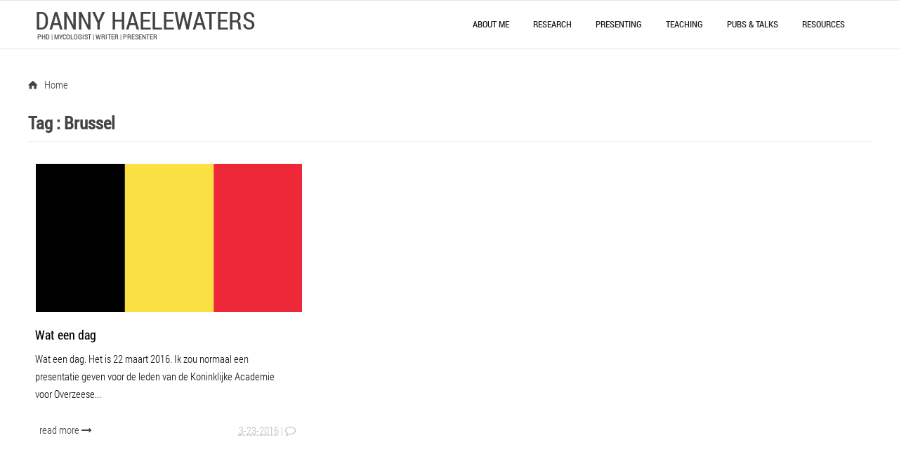

--- FILE ---
content_type: text/html; charset=UTF-8
request_url: https://www.dannyhaelewaters.com/tag/brussel/
body_size: 12369
content:
<!DOCTYPE html>
<!--[if IE 7]>
<html class="ie ie7" lang="en-US">
<![endif]-->
<!--[if IE 8]>
<html class="ie ie8" lang="en-US">
<![endif]-->
<!--[if !(IE 7) | !(IE 8) ]><!-->
<html lang="en-US">
<!--<![endif]-->
<head>
	<meta http-equiv="content-type" content="text/html; charset=UTF-8" />
	<meta name="viewport" content="width=device-width" />
	<title>Brussel | </title>
	<link rel="pingback" href="https://www.dannyhaelewaters.com/xmlrpc.php" />
	<title>Brussel &#8211; Danny Haelewaters</title>
<meta name='robots' content='max-image-preview:large' />
	<style>img:is([sizes="auto" i], [sizes^="auto," i]) { contain-intrinsic-size: 3000px 1500px }</style>
	<!-- Jetpack Site Verification Tags -->
<meta name="google-site-verification" content="google-site-verification=PG1XFtCMyCTNciMAXk0-EpSAHWiwZ-q_hVTUIiYuBZ4" />
<link rel='dns-prefetch' href='//secure.gravatar.com' />
<link rel='dns-prefetch' href='//platform.twitter.com' />
<link rel='dns-prefetch' href='//stats.wp.com' />
<link rel='dns-prefetch' href='//v0.wordpress.com' />
<link rel='dns-prefetch' href='//jetpack.wordpress.com' />
<link rel='dns-prefetch' href='//s0.wp.com' />
<link rel='dns-prefetch' href='//public-api.wordpress.com' />
<link rel='dns-prefetch' href='//0.gravatar.com' />
<link rel='dns-prefetch' href='//1.gravatar.com' />
<link rel='dns-prefetch' href='//2.gravatar.com' />
<link rel='preconnect' href='//i0.wp.com' />
<link rel="alternate" type="application/rss+xml" title="Danny Haelewaters &raquo; Feed" href="https://www.dannyhaelewaters.com/feed/" />
<link rel="alternate" type="application/rss+xml" title="Danny Haelewaters &raquo; Comments Feed" href="https://www.dannyhaelewaters.com/comments/feed/" />
<link rel="alternate" type="application/rss+xml" title="Danny Haelewaters &raquo; Brussel Tag Feed" href="https://www.dannyhaelewaters.com/tag/brussel/feed/" />
<script type="text/javascript">
/* <![CDATA[ */
window._wpemojiSettings = {"baseUrl":"https:\/\/s.w.org\/images\/core\/emoji\/15.0.3\/72x72\/","ext":".png","svgUrl":"https:\/\/s.w.org\/images\/core\/emoji\/15.0.3\/svg\/","svgExt":".svg","source":{"concatemoji":"https:\/\/www.dannyhaelewaters.com\/wp-includes\/js\/wp-emoji-release.min.js?ver=6.7.4"}};
/*! This file is auto-generated */
!function(i,n){var o,s,e;function c(e){try{var t={supportTests:e,timestamp:(new Date).valueOf()};sessionStorage.setItem(o,JSON.stringify(t))}catch(e){}}function p(e,t,n){e.clearRect(0,0,e.canvas.width,e.canvas.height),e.fillText(t,0,0);var t=new Uint32Array(e.getImageData(0,0,e.canvas.width,e.canvas.height).data),r=(e.clearRect(0,0,e.canvas.width,e.canvas.height),e.fillText(n,0,0),new Uint32Array(e.getImageData(0,0,e.canvas.width,e.canvas.height).data));return t.every(function(e,t){return e===r[t]})}function u(e,t,n){switch(t){case"flag":return n(e,"\ud83c\udff3\ufe0f\u200d\u26a7\ufe0f","\ud83c\udff3\ufe0f\u200b\u26a7\ufe0f")?!1:!n(e,"\ud83c\uddfa\ud83c\uddf3","\ud83c\uddfa\u200b\ud83c\uddf3")&&!n(e,"\ud83c\udff4\udb40\udc67\udb40\udc62\udb40\udc65\udb40\udc6e\udb40\udc67\udb40\udc7f","\ud83c\udff4\u200b\udb40\udc67\u200b\udb40\udc62\u200b\udb40\udc65\u200b\udb40\udc6e\u200b\udb40\udc67\u200b\udb40\udc7f");case"emoji":return!n(e,"\ud83d\udc26\u200d\u2b1b","\ud83d\udc26\u200b\u2b1b")}return!1}function f(e,t,n){var r="undefined"!=typeof WorkerGlobalScope&&self instanceof WorkerGlobalScope?new OffscreenCanvas(300,150):i.createElement("canvas"),a=r.getContext("2d",{willReadFrequently:!0}),o=(a.textBaseline="top",a.font="600 32px Arial",{});return e.forEach(function(e){o[e]=t(a,e,n)}),o}function t(e){var t=i.createElement("script");t.src=e,t.defer=!0,i.head.appendChild(t)}"undefined"!=typeof Promise&&(o="wpEmojiSettingsSupports",s=["flag","emoji"],n.supports={everything:!0,everythingExceptFlag:!0},e=new Promise(function(e){i.addEventListener("DOMContentLoaded",e,{once:!0})}),new Promise(function(t){var n=function(){try{var e=JSON.parse(sessionStorage.getItem(o));if("object"==typeof e&&"number"==typeof e.timestamp&&(new Date).valueOf()<e.timestamp+604800&&"object"==typeof e.supportTests)return e.supportTests}catch(e){}return null}();if(!n){if("undefined"!=typeof Worker&&"undefined"!=typeof OffscreenCanvas&&"undefined"!=typeof URL&&URL.createObjectURL&&"undefined"!=typeof Blob)try{var e="postMessage("+f.toString()+"("+[JSON.stringify(s),u.toString(),p.toString()].join(",")+"));",r=new Blob([e],{type:"text/javascript"}),a=new Worker(URL.createObjectURL(r),{name:"wpTestEmojiSupports"});return void(a.onmessage=function(e){c(n=e.data),a.terminate(),t(n)})}catch(e){}c(n=f(s,u,p))}t(n)}).then(function(e){for(var t in e)n.supports[t]=e[t],n.supports.everything=n.supports.everything&&n.supports[t],"flag"!==t&&(n.supports.everythingExceptFlag=n.supports.everythingExceptFlag&&n.supports[t]);n.supports.everythingExceptFlag=n.supports.everythingExceptFlag&&!n.supports.flag,n.DOMReady=!1,n.readyCallback=function(){n.DOMReady=!0}}).then(function(){return e}).then(function(){var e;n.supports.everything||(n.readyCallback(),(e=n.source||{}).concatemoji?t(e.concatemoji):e.wpemoji&&e.twemoji&&(t(e.twemoji),t(e.wpemoji)))}))}((window,document),window._wpemojiSettings);
/* ]]> */
</script>
<style id='wp-emoji-styles-inline-css' type='text/css'>

	img.wp-smiley, img.emoji {
		display: inline !important;
		border: none !important;
		box-shadow: none !important;
		height: 1em !important;
		width: 1em !important;
		margin: 0 0.07em !important;
		vertical-align: -0.1em !important;
		background: none !important;
		padding: 0 !important;
	}
</style>
<link rel='stylesheet' id='wp-block-library-css' href='https://www.dannyhaelewaters.com/wp-includes/css/dist/block-library/style.min.css?ver=6.7.4' type='text/css' media='all' />
<style id='bpldl-document-library-style-inline-css' type='text/css'>
*{box-sizing:border-box}.bplDl-container{overflow:auto}.bplDl-container .bplDl-header{background:linear-gradient(90deg,#1e3a8a,#2563eb);box-shadow:0 2px 4px rgba(0,0,0,.1);padding:20px;transition:all .5s ease-in-out}.bplDl-container .bplDl-header .bplDl-title{color:#9acd32;margin:0}.bplDl-container .bplDl-header .bplDl-title:hover{color:#1e40af}.bplDl-container .bplDl-header .bplDl-subtitle{color:#dde7c8;margin:0}.bplDl-container .bplDl-header .bplDl-subtitle:hover{color:#26282e}.bplDl-container .bplDl-content{padding-top:20px}.bplDl-container .bplDl-content .bplDl-toolbar{background:#fff;border-radius:.5rem;display:flex;flex-wrap:wrap;gap:1rem;margin-bottom:2rem;padding:1.5rem}.bplDl-container .bplDl-content .bplDl-toolbar .bplDl-search{flex:1;position:relative}.bplDl-container .bplDl-content .bplDl-toolbar .bplDl-search .bplDl-search-icon{color:#9ca3af;height:1.25rem;left:.75rem;position:absolute;top:13px;width:1.25rem}.bplDl-container .bplDl-content .bplDl-toolbar .bplDl-search .bplDl-search-input{border:1px solid #d1d5db;border-radius:.5rem;height:46px;outline:none;padding:12px 40px;transition:border .2s ease;width:100%}.bplDl-container .bplDl-content .bplDl-toolbar .bplDl-search .bplDl-search-input:focus{border-color:#2563eb}.bplDl-container .bplDl-content .bplDl-toolbar .bplDl-select,.bplDl-container .bplDl-content .bplDl-toolbar .bplDl-select-sort{border:1px solid #d1d5db;border-radius:.5rem;outline:none;padding:.5rem 1rem;width:120px}.bplDl-container .bplDl-content .bplDl-toolbar .bplDl-upload-btn{align-items:center;background-color:#2563eb;border:none;border-radius:.5rem;color:#fff;cursor:pointer;display:flex;gap:.5rem;padding:.5rem 1.25rem;transition:background .2s ease}.bplDl-container .bplDl-content .bplDl-toolbar .bplDl-upload-btn:hover{background-color:#1e40af}.bplDl-container .bplDl-content .bplDl-empty{padding:20px 0;text-align:center}.bplDl-container .bplDl-content .bplDl-empty .bplDl-empty-icon{color:#d1d5db;height:4rem;margin:0 auto 1rem;width:4rem}.bplDl-container .bplDl-content .bplDl-empty .bplDl-empty-text{color:#6b7280;font-size:1.125rem}.bplDl-container .bplDl-content .bplDl-grid{box-sizing:border-box;display:grid;gap:1.5rem;grid-template-columns:repeat(3,minmax(0,1fr));overflow:hidden;width:inherit}.bplDl-container .bplDl-content .bplDl-grid .bplDl-card{background:#fff;border-radius:.5rem;box-shadow:0 2px 6px rgba(0,0,0,.05);box-sizing:border-box;display:flex;flex-direction:column;overflow:hidden;padding:20px;transition:all .5s ease-in-out}.bplDl-container .bplDl-content .bplDl-grid .bplDl-card .bplDl-card-top{align-items:flex-start;display:flex;justify-content:space-between}.bplDl-container .bplDl-content .bplDl-grid .bplDl-card .bplDl-card-top .bplDl-icon{height:2rem;width:2rem}.bplDl-container .bplDl-content .bplDl-grid .bplDl-card .bplDl-name{color:#1f2937;font-size:20px;font-weight:600;margin-bottom:.5rem;margin-top:15px;overflow:hidden;text-overflow:ellipsis;white-space:nowrap}.bplDl-container .bplDl-content .bplDl-grid .bplDl-card .bplDl-size{color:#6b7280;font-size:15px;margin:10px 0}.bplDl-container .bplDl-content .bplDl-grid .bplDl-card .bplDl-meta{align-items:center;color:#6b7280;display:flex;font-size:15px;margin-bottom:20px}.bplDl-container .bplDl-content .bplDl-grid .bplDl-card .bplDl-meta .bplDl-meta-icon{height:1rem;margin-right:.25rem;width:1rem}.bplDl-container .bplDl-content .bplDl-grid .bplDl-card .bplDl-actions{display:flex;flex-wrap:wrap;gap:15px;margin-top:auto}.bplDl-container .bplDl-content .bplDl-grid .bplDl-card .bplDl-actions .bplDl-btn{align-items:center;border:none;border-radius:.375rem;cursor:pointer;display:flex;flex:1;font-size:15px;gap:.25rem;justify-content:center;padding:5px;transition:background .2s ease}.bplDl-container .bplDl-content .bplDl-grid .bplDl-card .bplDl-actions .bplDl-btn.bplDl-view-btn{background:#f3f4f6;color:#374151}.bplDl-container .bplDl-content .bplDl-grid .bplDl-card .bplDl-actions .bplDl-btn.bplDl-download-btn{background:#dbeafe;color:#1e3a8a}.bplDl-container .bplDl-content .bplDl-grid .bplDl-card .bplDl-actions .bplDl-btn.bplDl-delete-btn{background:#fee2e2;color:#b91c1c}.bplDl-container .bplDl-content .bplDl-grid .bplDl-card .bplDl-actions .bplDl-btn:hover{filter:brightness(.95)}.bplDl-container .bplDl-content .bplDl-grid .bplDl-card:hover{box-shadow:0 4px 12px rgba(0,0,0,.1)}.bplDl-modal-overlay{align-items:center;background:rgba(0,0,0,.6);display:flex;height:100vh;justify-content:center;left:0;position:fixed;top:0;width:100vw;z-index:9999}.bplDl-modal-overlay .bplDl-modal{background:#fff;border-radius:12px;box-shadow:0 20px 60px rgba(0,0,0,.3);max-height:90vh;max-width:90vw;overflow:auto;padding:20px;position:relative;width:800px}.bplDl-modal-overlay .bplDl-modal .bplDl-modal-close{background:transparent;border:none;color:#333;cursor:pointer;font-size:20px;position:absolute;right:10px;top:10px}.bplDl-modal-overlay .bplDl-modal .bplDl-modal-body{align-items:center;display:flex;flex-direction:column;gap:1rem;justify-content:center;margin-top:20px}.bplDl-modal-overlay .bplDl-modal .bplDl-modal-body .bplDl-preview-iframe{border-radius:8px;box-shadow:0 5px 20px rgba(0,0,0,.15);height:600px;max-height:80vh;max-width:100%;width:100%}.bplDl-modal-overlay .bplDl-modal .bplDl-modal-body .bplDl-preview-video{border-radius:8px;box-shadow:0 5px 20px rgba(0,0,0,.15);height:auto;max-height:80vh;max-width:100%;width:100%}.bplDl-modal-overlay .bplDl-modal .bplDl-modal-body .bplDl-preview-image{max-height:-moz-fit-content;max-height:fit-content;max-width:100%}.bplDl-modal-overlay .bplDl-modal .bplDl-modal-body .bplDl-audio-wrapper{align-items:center;background:#f9fafb;border-radius:1rem;box-shadow:0 4px 12px rgba(0,0,0,.08);display:flex;flex-direction:column;gap:.75rem;padding:1rem;transition:all .3s ease}.bplDl-modal-overlay .bplDl-modal .bplDl-modal-body .bplDl-audio-wrapper .bplDl-audio-player{border-radius:.5rem;max-width:480px;outline:none;width:100%}.bplDl-modal-overlay .bplDl-modal .bplDl-modal-body .bplDl-audio-wrapper .bplDl-audio-title{color:#374151;font-size:1rem;font-weight:600;margin-top:.25rem;text-align:center}.bplDl-modal-overlay .bplDl-modal .bplDl-modal-body .bplDl-audio-wrapper:hover{background:#f3f4f6;box-shadow:0 6px 16px rgba(0,0,0,.12)}.bplDl-modal-overlay .bplDl-modal .bplDl-modal-body .bplDl-preview-unknown{text-align:center}.bplDl-modal-overlay .bplDl-modal .bplDl-modal-body .bplDl-preview-unknown .bplDl-download-link{background:#007bff;border-radius:6px;color:#fff;display:inline-block;font-weight:500;margin-top:10px;padding:8px 14px;text-decoration:none;transition:background .2s}.bplDl-modal-overlay .bplDl-modal .bplDl-modal-body .bplDl-preview-unknown .bplDl-download-link:hover{background:#0056b3}
@keyframes skeleton-loading{0%{background-color:#e0e0e0}50%{background-color:#f0f0f0}to{background-color:#e0e0e0}}.skeleton{animation:skeleton-loading 1.5s ease-in-out infinite}

</style>
<link rel='stylesheet' id='mediaelement-css' href='https://www.dannyhaelewaters.com/wp-includes/js/mediaelement/mediaelementplayer-legacy.min.css?ver=4.2.17' type='text/css' media='all' />
<link rel='stylesheet' id='wp-mediaelement-css' href='https://www.dannyhaelewaters.com/wp-includes/js/mediaelement/wp-mediaelement.min.css?ver=6.7.4' type='text/css' media='all' />
<style id='jetpack-sharing-buttons-style-inline-css' type='text/css'>
.jetpack-sharing-buttons__services-list{display:flex;flex-direction:row;flex-wrap:wrap;gap:0;list-style-type:none;margin:5px;padding:0}.jetpack-sharing-buttons__services-list.has-small-icon-size{font-size:12px}.jetpack-sharing-buttons__services-list.has-normal-icon-size{font-size:16px}.jetpack-sharing-buttons__services-list.has-large-icon-size{font-size:24px}.jetpack-sharing-buttons__services-list.has-huge-icon-size{font-size:36px}@media print{.jetpack-sharing-buttons__services-list{display:none!important}}.editor-styles-wrapper .wp-block-jetpack-sharing-buttons{gap:0;padding-inline-start:0}ul.jetpack-sharing-buttons__services-list.has-background{padding:1.25em 2.375em}
</style>
<style id='classic-theme-styles-inline-css' type='text/css'>
/*! This file is auto-generated */
.wp-block-button__link{color:#fff;background-color:#32373c;border-radius:9999px;box-shadow:none;text-decoration:none;padding:calc(.667em + 2px) calc(1.333em + 2px);font-size:1.125em}.wp-block-file__button{background:#32373c;color:#fff;text-decoration:none}
</style>
<style id='global-styles-inline-css' type='text/css'>
:root{--wp--preset--aspect-ratio--square: 1;--wp--preset--aspect-ratio--4-3: 4/3;--wp--preset--aspect-ratio--3-4: 3/4;--wp--preset--aspect-ratio--3-2: 3/2;--wp--preset--aspect-ratio--2-3: 2/3;--wp--preset--aspect-ratio--16-9: 16/9;--wp--preset--aspect-ratio--9-16: 9/16;--wp--preset--color--black: #000000;--wp--preset--color--cyan-bluish-gray: #abb8c3;--wp--preset--color--white: #ffffff;--wp--preset--color--pale-pink: #f78da7;--wp--preset--color--vivid-red: #cf2e2e;--wp--preset--color--luminous-vivid-orange: #ff6900;--wp--preset--color--luminous-vivid-amber: #fcb900;--wp--preset--color--light-green-cyan: #7bdcb5;--wp--preset--color--vivid-green-cyan: #00d084;--wp--preset--color--pale-cyan-blue: #8ed1fc;--wp--preset--color--vivid-cyan-blue: #0693e3;--wp--preset--color--vivid-purple: #9b51e0;--wp--preset--gradient--vivid-cyan-blue-to-vivid-purple: linear-gradient(135deg,rgba(6,147,227,1) 0%,rgb(155,81,224) 100%);--wp--preset--gradient--light-green-cyan-to-vivid-green-cyan: linear-gradient(135deg,rgb(122,220,180) 0%,rgb(0,208,130) 100%);--wp--preset--gradient--luminous-vivid-amber-to-luminous-vivid-orange: linear-gradient(135deg,rgba(252,185,0,1) 0%,rgba(255,105,0,1) 100%);--wp--preset--gradient--luminous-vivid-orange-to-vivid-red: linear-gradient(135deg,rgba(255,105,0,1) 0%,rgb(207,46,46) 100%);--wp--preset--gradient--very-light-gray-to-cyan-bluish-gray: linear-gradient(135deg,rgb(238,238,238) 0%,rgb(169,184,195) 100%);--wp--preset--gradient--cool-to-warm-spectrum: linear-gradient(135deg,rgb(74,234,220) 0%,rgb(151,120,209) 20%,rgb(207,42,186) 40%,rgb(238,44,130) 60%,rgb(251,105,98) 80%,rgb(254,248,76) 100%);--wp--preset--gradient--blush-light-purple: linear-gradient(135deg,rgb(255,206,236) 0%,rgb(152,150,240) 100%);--wp--preset--gradient--blush-bordeaux: linear-gradient(135deg,rgb(254,205,165) 0%,rgb(254,45,45) 50%,rgb(107,0,62) 100%);--wp--preset--gradient--luminous-dusk: linear-gradient(135deg,rgb(255,203,112) 0%,rgb(199,81,192) 50%,rgb(65,88,208) 100%);--wp--preset--gradient--pale-ocean: linear-gradient(135deg,rgb(255,245,203) 0%,rgb(182,227,212) 50%,rgb(51,167,181) 100%);--wp--preset--gradient--electric-grass: linear-gradient(135deg,rgb(202,248,128) 0%,rgb(113,206,126) 100%);--wp--preset--gradient--midnight: linear-gradient(135deg,rgb(2,3,129) 0%,rgb(40,116,252) 100%);--wp--preset--font-size--small: 13px;--wp--preset--font-size--medium: 20px;--wp--preset--font-size--large: 36px;--wp--preset--font-size--x-large: 42px;--wp--preset--spacing--20: 0.44rem;--wp--preset--spacing--30: 0.67rem;--wp--preset--spacing--40: 1rem;--wp--preset--spacing--50: 1.5rem;--wp--preset--spacing--60: 2.25rem;--wp--preset--spacing--70: 3.38rem;--wp--preset--spacing--80: 5.06rem;--wp--preset--shadow--natural: 6px 6px 9px rgba(0, 0, 0, 0.2);--wp--preset--shadow--deep: 12px 12px 50px rgba(0, 0, 0, 0.4);--wp--preset--shadow--sharp: 6px 6px 0px rgba(0, 0, 0, 0.2);--wp--preset--shadow--outlined: 6px 6px 0px -3px rgba(255, 255, 255, 1), 6px 6px rgba(0, 0, 0, 1);--wp--preset--shadow--crisp: 6px 6px 0px rgba(0, 0, 0, 1);}:where(.is-layout-flex){gap: 0.5em;}:where(.is-layout-grid){gap: 0.5em;}body .is-layout-flex{display: flex;}.is-layout-flex{flex-wrap: wrap;align-items: center;}.is-layout-flex > :is(*, div){margin: 0;}body .is-layout-grid{display: grid;}.is-layout-grid > :is(*, div){margin: 0;}:where(.wp-block-columns.is-layout-flex){gap: 2em;}:where(.wp-block-columns.is-layout-grid){gap: 2em;}:where(.wp-block-post-template.is-layout-flex){gap: 1.25em;}:where(.wp-block-post-template.is-layout-grid){gap: 1.25em;}.has-black-color{color: var(--wp--preset--color--black) !important;}.has-cyan-bluish-gray-color{color: var(--wp--preset--color--cyan-bluish-gray) !important;}.has-white-color{color: var(--wp--preset--color--white) !important;}.has-pale-pink-color{color: var(--wp--preset--color--pale-pink) !important;}.has-vivid-red-color{color: var(--wp--preset--color--vivid-red) !important;}.has-luminous-vivid-orange-color{color: var(--wp--preset--color--luminous-vivid-orange) !important;}.has-luminous-vivid-amber-color{color: var(--wp--preset--color--luminous-vivid-amber) !important;}.has-light-green-cyan-color{color: var(--wp--preset--color--light-green-cyan) !important;}.has-vivid-green-cyan-color{color: var(--wp--preset--color--vivid-green-cyan) !important;}.has-pale-cyan-blue-color{color: var(--wp--preset--color--pale-cyan-blue) !important;}.has-vivid-cyan-blue-color{color: var(--wp--preset--color--vivid-cyan-blue) !important;}.has-vivid-purple-color{color: var(--wp--preset--color--vivid-purple) !important;}.has-black-background-color{background-color: var(--wp--preset--color--black) !important;}.has-cyan-bluish-gray-background-color{background-color: var(--wp--preset--color--cyan-bluish-gray) !important;}.has-white-background-color{background-color: var(--wp--preset--color--white) !important;}.has-pale-pink-background-color{background-color: var(--wp--preset--color--pale-pink) !important;}.has-vivid-red-background-color{background-color: var(--wp--preset--color--vivid-red) !important;}.has-luminous-vivid-orange-background-color{background-color: var(--wp--preset--color--luminous-vivid-orange) !important;}.has-luminous-vivid-amber-background-color{background-color: var(--wp--preset--color--luminous-vivid-amber) !important;}.has-light-green-cyan-background-color{background-color: var(--wp--preset--color--light-green-cyan) !important;}.has-vivid-green-cyan-background-color{background-color: var(--wp--preset--color--vivid-green-cyan) !important;}.has-pale-cyan-blue-background-color{background-color: var(--wp--preset--color--pale-cyan-blue) !important;}.has-vivid-cyan-blue-background-color{background-color: var(--wp--preset--color--vivid-cyan-blue) !important;}.has-vivid-purple-background-color{background-color: var(--wp--preset--color--vivid-purple) !important;}.has-black-border-color{border-color: var(--wp--preset--color--black) !important;}.has-cyan-bluish-gray-border-color{border-color: var(--wp--preset--color--cyan-bluish-gray) !important;}.has-white-border-color{border-color: var(--wp--preset--color--white) !important;}.has-pale-pink-border-color{border-color: var(--wp--preset--color--pale-pink) !important;}.has-vivid-red-border-color{border-color: var(--wp--preset--color--vivid-red) !important;}.has-luminous-vivid-orange-border-color{border-color: var(--wp--preset--color--luminous-vivid-orange) !important;}.has-luminous-vivid-amber-border-color{border-color: var(--wp--preset--color--luminous-vivid-amber) !important;}.has-light-green-cyan-border-color{border-color: var(--wp--preset--color--light-green-cyan) !important;}.has-vivid-green-cyan-border-color{border-color: var(--wp--preset--color--vivid-green-cyan) !important;}.has-pale-cyan-blue-border-color{border-color: var(--wp--preset--color--pale-cyan-blue) !important;}.has-vivid-cyan-blue-border-color{border-color: var(--wp--preset--color--vivid-cyan-blue) !important;}.has-vivid-purple-border-color{border-color: var(--wp--preset--color--vivid-purple) !important;}.has-vivid-cyan-blue-to-vivid-purple-gradient-background{background: var(--wp--preset--gradient--vivid-cyan-blue-to-vivid-purple) !important;}.has-light-green-cyan-to-vivid-green-cyan-gradient-background{background: var(--wp--preset--gradient--light-green-cyan-to-vivid-green-cyan) !important;}.has-luminous-vivid-amber-to-luminous-vivid-orange-gradient-background{background: var(--wp--preset--gradient--luminous-vivid-amber-to-luminous-vivid-orange) !important;}.has-luminous-vivid-orange-to-vivid-red-gradient-background{background: var(--wp--preset--gradient--luminous-vivid-orange-to-vivid-red) !important;}.has-very-light-gray-to-cyan-bluish-gray-gradient-background{background: var(--wp--preset--gradient--very-light-gray-to-cyan-bluish-gray) !important;}.has-cool-to-warm-spectrum-gradient-background{background: var(--wp--preset--gradient--cool-to-warm-spectrum) !important;}.has-blush-light-purple-gradient-background{background: var(--wp--preset--gradient--blush-light-purple) !important;}.has-blush-bordeaux-gradient-background{background: var(--wp--preset--gradient--blush-bordeaux) !important;}.has-luminous-dusk-gradient-background{background: var(--wp--preset--gradient--luminous-dusk) !important;}.has-pale-ocean-gradient-background{background: var(--wp--preset--gradient--pale-ocean) !important;}.has-electric-grass-gradient-background{background: var(--wp--preset--gradient--electric-grass) !important;}.has-midnight-gradient-background{background: var(--wp--preset--gradient--midnight) !important;}.has-small-font-size{font-size: var(--wp--preset--font-size--small) !important;}.has-medium-font-size{font-size: var(--wp--preset--font-size--medium) !important;}.has-large-font-size{font-size: var(--wp--preset--font-size--large) !important;}.has-x-large-font-size{font-size: var(--wp--preset--font-size--x-large) !important;}
:where(.wp-block-post-template.is-layout-flex){gap: 1.25em;}:where(.wp-block-post-template.is-layout-grid){gap: 1.25em;}
:where(.wp-block-columns.is-layout-flex){gap: 2em;}:where(.wp-block-columns.is-layout-grid){gap: 2em;}
:root :where(.wp-block-pullquote){font-size: 1.5em;line-height: 1.6;}
</style>
<link rel='stylesheet' id='ppv-public-css' href='https://usercontent.one/wp/www.dannyhaelewaters.com/wp-content/plugins/document-emberdder/build/public.css?ver=2.0.3&media=1766487885' type='text/css' media='all' />
<link rel='stylesheet' id='codium_now-style-css' href='https://usercontent.one/wp/www.dannyhaelewaters.com/wp-content/themes/codium-now/style.css?media=1766487885?ver=2014-11-22' type='text/css' media='all' />
<link rel='stylesheet' id='jetpack-subscriptions-css' href='https://usercontent.one/wp/www.dannyhaelewaters.com/wp-content/plugins/jetpack/_inc/build/subscriptions/subscriptions.min.css?ver=15.3.1&media=1766487885' type='text/css' media='all' />
<script type="text/javascript" src="https://www.dannyhaelewaters.com/wp-includes/js/jquery/jquery.min.js?ver=3.7.1" id="jquery-core-js"></script>
<script type="text/javascript" src="https://www.dannyhaelewaters.com/wp-includes/js/jquery/jquery-migrate.min.js?ver=3.4.1" id="jquery-migrate-js"></script>
<script type="text/javascript" src="https://usercontent.one/wp/www.dannyhaelewaters.com/wp-content/plugins/document-emberdder/build/public.js?ver=2.0.3&media=1766487885" id="ppv-public-js"></script>
<link rel="https://api.w.org/" href="https://www.dannyhaelewaters.com/wp-json/" /><link rel="alternate" title="JSON" type="application/json" href="https://www.dannyhaelewaters.com/wp-json/wp/v2/tags/55" /><link rel="EditURI" type="application/rsd+xml" title="RSD" href="https://www.dannyhaelewaters.com/xmlrpc.php?rsd" />
<meta name="generator" content="WordPress 6.7.4" />
<style>[class*=" icon-oc-"],[class^=icon-oc-]{speak:none;font-style:normal;font-weight:400;font-variant:normal;text-transform:none;line-height:1;-webkit-font-smoothing:antialiased;-moz-osx-font-smoothing:grayscale}.icon-oc-one-com-white-32px-fill:before{content:"901"}.icon-oc-one-com:before{content:"900"}#one-com-icon,.toplevel_page_onecom-wp .wp-menu-image{speak:none;display:flex;align-items:center;justify-content:center;text-transform:none;line-height:1;-webkit-font-smoothing:antialiased;-moz-osx-font-smoothing:grayscale}.onecom-wp-admin-bar-item>a,.toplevel_page_onecom-wp>.wp-menu-name{font-size:16px;font-weight:400;line-height:1}.toplevel_page_onecom-wp>.wp-menu-name img{width:69px;height:9px;}.wp-submenu-wrap.wp-submenu>.wp-submenu-head>img{width:88px;height:auto}.onecom-wp-admin-bar-item>a img{height:7px!important}.onecom-wp-admin-bar-item>a img,.toplevel_page_onecom-wp>.wp-menu-name img{opacity:.8}.onecom-wp-admin-bar-item.hover>a img,.toplevel_page_onecom-wp.wp-has-current-submenu>.wp-menu-name img,li.opensub>a.toplevel_page_onecom-wp>.wp-menu-name img{opacity:1}#one-com-icon:before,.onecom-wp-admin-bar-item>a:before,.toplevel_page_onecom-wp>.wp-menu-image:before{content:'';position:static!important;background-color:rgba(240,245,250,.4);border-radius:102px;width:18px;height:18px;padding:0!important}.onecom-wp-admin-bar-item>a:before{width:14px;height:14px}.onecom-wp-admin-bar-item.hover>a:before,.toplevel_page_onecom-wp.opensub>a>.wp-menu-image:before,.toplevel_page_onecom-wp.wp-has-current-submenu>.wp-menu-image:before{background-color:#76b82a}.onecom-wp-admin-bar-item>a{display:inline-flex!important;align-items:center;justify-content:center}#one-com-logo-wrapper{font-size:4em}#one-com-icon{vertical-align:middle}.imagify-welcome{display:none !important;}</style>	<style>img#wpstats{display:none}</style>
		<style type="text/css">
	h1.blogtitle a,.blogtitle a,.description,.menu-toggle:before, .search-toggle:before,.site-navigation a { color:#444; }
	.site-navigation a:hover { background:#444; }    
</style>

<!-- Jetpack Open Graph Tags -->
<meta property="og:type" content="website" />
<meta property="og:title" content="Brussel &#8211; Danny Haelewaters" />
<meta property="og:url" content="https://www.dannyhaelewaters.com/tag/brussel/" />
<meta property="og:site_name" content="Danny Haelewaters" />
<meta property="og:image" content="https://s0.wp.com/i/blank.jpg" />
<meta property="og:image:width" content="200" />
<meta property="og:image:height" content="200" />
<meta property="og:image:alt" content="" />
<meta property="og:locale" content="en_US" />

<!-- End Jetpack Open Graph Tags -->
<link rel="me" href="https://twitter.com/dhaelewa"><meta name="twitter:widgets:link-color" content="#000000"><meta name="twitter:widgets:border-color" content="#000000"><meta name="twitter:partner" content="tfwp">
<meta name="twitter:card" content="summary"><meta name="twitter:title" content="Tag: Brussel"><meta name="twitter:site" content="@dhaelewa">
</head>
<body class="archive tag tag-brussel tag-55" >
	<div id="wrapperimage" class="headerimage">
	</div>
    <div id="wrapperpub" class="header">
		<div id="header" class="container">
			<div id="mainlogo" class="">
				<div id="blog-title" class="blogtitle"><a href="https://www.dannyhaelewaters.com/" title="Danny Haelewaters">Danny Haelewaters</a></div>
				<div class="description">PhD | Mycologist | writer | presenter </div>
			</div>
            <div class="mobileoff">
            <nav id="primary-navigation-mobileoff" class="site-navigation primary-navigation-mobileoff" role="navigation">
				<div class="menu-menu1-container"><ul id="menu-menu1" class="nav-menu-mobileoff"><li id="menu-item-1667" class="menu-item menu-item-type-post_type menu-item-object-page menu-item-has-children menu-item-1667"><a href="https://www.dannyhaelewaters.com/bio/">About me</a>
<ul class="sub-menu">
	<li id="menu-item-3132" class="menu-item menu-item-type-post_type menu-item-object-page menu-item-3132"><a href="https://www.dannyhaelewaters.com/bio/cv/">CV</a></li>
</ul>
</li>
<li id="menu-item-1590" class="menu-item menu-item-type-post_type menu-item-object-page menu-item-has-children menu-item-1590"><a href="https://www.dannyhaelewaters.com/research/">Research</a>
<ul class="sub-menu">
	<li id="menu-item-4761" class="menu-item menu-item-type-custom menu-item-object-custom menu-item-4761"><a href="http://www.dannyhaelewaters.com/research#scrolltoTaxonomy">Taxonomy and conservation</a></li>
	<li id="menu-item-4762" class="menu-item menu-item-type-custom menu-item-object-custom menu-item-4762"><a href="http://www.dannyhaelewaters.com/research#scrolltoEvolution">Evolutionary biology</a></li>
	<li id="menu-item-4763" class="menu-item menu-item-type-custom menu-item-object-custom menu-item-4763"><a href="http://www.dannyhaelewaters.com/research#scrolltoEcology">Community ecology of trophic interactions</a></li>
	<li id="menu-item-1591" class="menu-item menu-item-type-post_type menu-item-object-page menu-item-1591"><a href="https://www.dannyhaelewaters.com/research/student-research/">Student research</a></li>
</ul>
</li>
<li id="menu-item-5191" class="menu-item menu-item-type-post_type menu-item-object-page menu-item-5191"><a href="https://www.dannyhaelewaters.com/presenting/">Presenting</a></li>
<li id="menu-item-4039" class="menu-item menu-item-type-custom menu-item-object-custom menu-item-has-children menu-item-4039"><a href="http://www.dannyhaelewaters.com/teaching/">Teaching</a>
<ul class="sub-menu">
	<li id="menu-item-4867" class="menu-item menu-item-type-custom menu-item-object-custom menu-item-4867"><a href="http://www.dannyhaelewaters.com/teaching/writing-academic-papers/">Writing Academic Papers</a></li>
	<li id="menu-item-5185" class="menu-item menu-item-type-post_type menu-item-object-page menu-item-5185"><a href="https://www.dannyhaelewaters.com/communicating-effectively/">Communicating Effectively</a></li>
	<li id="menu-item-5170" class="menu-item menu-item-type-post_type menu-item-object-page menu-item-5170"><a href="https://www.dannyhaelewaters.com/writing-science/">Writing Science</a></li>
</ul>
</li>
<li id="menu-item-3239" class="menu-item menu-item-type-post_type menu-item-object-page menu-item-has-children menu-item-3239"><a href="https://www.dannyhaelewaters.com/pubs-talks/">Pubs &#038; talks</a>
<ul class="sub-menu">
	<li id="menu-item-2149" class="menu-item menu-item-type-custom menu-item-object-custom menu-item-2149"><a href="http://www.dannyhaelewaters.com/selected">Publications by subject</a></li>
	<li id="menu-item-2956" class="menu-item menu-item-type-post_type menu-item-object-page menu-item-2956"><a href="https://www.dannyhaelewaters.com/pubs-talks/peer-reviewed-papers/">Peer-reviewed papers</a></li>
	<li id="menu-item-3934" class="menu-item menu-item-type-post_type menu-item-object-page menu-item-3934"><a href="https://www.dannyhaelewaters.com/book-chapters/">Book chapters</a></li>
	<li id="menu-item-1592" class="menu-item menu-item-type-post_type menu-item-object-page menu-item-1592"><a href="https://www.dannyhaelewaters.com/pubs-talks/conference-presentations/">Conference presentations</a></li>
	<li id="menu-item-1608" class="menu-item menu-item-type-post_type menu-item-object-page menu-item-1608"><a href="https://www.dannyhaelewaters.com/pubs-talks/invited-presentations/">Invited presentations</a></li>
</ul>
</li>
<li id="menu-item-3156" class="menu-item menu-item-type-custom menu-item-object-custom menu-item-has-children menu-item-3156"><a href="http://www.dannyhaelewaters.com/resources/">Resources</a>
<ul class="sub-menu">
	<li id="menu-item-3171" class="menu-item menu-item-type-custom menu-item-object-custom menu-item-3171"><a href="http://www.dannyhaelewaters.com/towards-healthier-research-labs/">A healthy research lab</a></li>
	<li id="menu-item-3159" class="menu-item menu-item-type-custom menu-item-object-custom menu-item-3159"><a href="http://www.dannyhaelewaters.com/how-to-build-a-motivated-research-group/">A motivated research group</a></li>
	<li id="menu-item-3225" class="menu-item menu-item-type-custom menu-item-object-custom menu-item-3225"><a href="http://www.dannyhaelewaters.com/wp-content/uploads/2021/01/Haelewaters-et-al.-2021-Ten-simple-rules-for-Global-North-researchers-to-stop-perpetuating-helicopter-research-in-the-Global-South.pdf">Avoiding helicopter research</a></li>
	<li id="menu-item-3892" class="menu-item menu-item-type-custom menu-item-object-custom menu-item-3892"><a href="http://www.dannyhaelewaters.com/wp-content/uploads/2021/01/Data-organization-in-spreadsheets.pdf">Data organization in spreadsheets</a></li>
	<li id="menu-item-3157" class="menu-item menu-item-type-custom menu-item-object-custom menu-item-3157"><a href="http://www.dannyhaelewaters.com/molecular-phylogenetic-methods/">Molecular phylogenetic methods</a></li>
	<li id="menu-item-3377" class="menu-item menu-item-type-post_type menu-item-object-page menu-item-3377"><a href="https://www.dannyhaelewaters.com/resources/effect-fungal-infections-on-ladybird-survival/">Infographic—effect of fungal infections on ladybird survival</a></li>
	<li id="menu-item-3180" class="menu-item menu-item-type-post_type menu-item-object-page menu-item-3180"><a href="https://www.dannyhaelewaters.com/resources/ant-laboulbeniales-literature/">Ant–Laboulbeniales literature</a></li>
	<li id="menu-item-3220" class="menu-item menu-item-type-post_type menu-item-object-page menu-item-3220"><a href="https://www.dannyhaelewaters.com/resources/bat-fly-laboulbeniales-literature/">Bat fly–Laboulbeniales literature</a></li>
</ul>
</li>
</ul></div>			</nav>
            </div>    
			<div class="mobileon">
            <nav id="primary-navigation" class="site-navigation primary-navigation" role="navigation">
				<button class="menu-toggle">Primary Menu</button>
                <div class="clear"></div>
				<div class="menu-menu1-container"><ul id="menu-menu1-1" class="nav-menu"><li class="menu-item menu-item-type-post_type menu-item-object-page menu-item-has-children menu-item-1667"><a href="https://www.dannyhaelewaters.com/bio/">About me</a>
<ul class="sub-menu">
	<li class="menu-item menu-item-type-post_type menu-item-object-page menu-item-3132"><a href="https://www.dannyhaelewaters.com/bio/cv/">CV</a></li>
</ul>
</li>
<li class="menu-item menu-item-type-post_type menu-item-object-page menu-item-has-children menu-item-1590"><a href="https://www.dannyhaelewaters.com/research/">Research</a>
<ul class="sub-menu">
	<li class="menu-item menu-item-type-custom menu-item-object-custom menu-item-4761"><a href="http://www.dannyhaelewaters.com/research#scrolltoTaxonomy">Taxonomy and conservation</a></li>
	<li class="menu-item menu-item-type-custom menu-item-object-custom menu-item-4762"><a href="http://www.dannyhaelewaters.com/research#scrolltoEvolution">Evolutionary biology</a></li>
	<li class="menu-item menu-item-type-custom menu-item-object-custom menu-item-4763"><a href="http://www.dannyhaelewaters.com/research#scrolltoEcology">Community ecology of trophic interactions</a></li>
	<li class="menu-item menu-item-type-post_type menu-item-object-page menu-item-1591"><a href="https://www.dannyhaelewaters.com/research/student-research/">Student research</a></li>
</ul>
</li>
<li class="menu-item menu-item-type-post_type menu-item-object-page menu-item-5191"><a href="https://www.dannyhaelewaters.com/presenting/">Presenting</a></li>
<li class="menu-item menu-item-type-custom menu-item-object-custom menu-item-has-children menu-item-4039"><a href="http://www.dannyhaelewaters.com/teaching/">Teaching</a>
<ul class="sub-menu">
	<li class="menu-item menu-item-type-custom menu-item-object-custom menu-item-4867"><a href="http://www.dannyhaelewaters.com/teaching/writing-academic-papers/">Writing Academic Papers</a></li>
	<li class="menu-item menu-item-type-post_type menu-item-object-page menu-item-5185"><a href="https://www.dannyhaelewaters.com/communicating-effectively/">Communicating Effectively</a></li>
	<li class="menu-item menu-item-type-post_type menu-item-object-page menu-item-5170"><a href="https://www.dannyhaelewaters.com/writing-science/">Writing Science</a></li>
</ul>
</li>
<li class="menu-item menu-item-type-post_type menu-item-object-page menu-item-has-children menu-item-3239"><a href="https://www.dannyhaelewaters.com/pubs-talks/">Pubs &#038; talks</a>
<ul class="sub-menu">
	<li class="menu-item menu-item-type-custom menu-item-object-custom menu-item-2149"><a href="http://www.dannyhaelewaters.com/selected">Publications by subject</a></li>
	<li class="menu-item menu-item-type-post_type menu-item-object-page menu-item-2956"><a href="https://www.dannyhaelewaters.com/pubs-talks/peer-reviewed-papers/">Peer-reviewed papers</a></li>
	<li class="menu-item menu-item-type-post_type menu-item-object-page menu-item-3934"><a href="https://www.dannyhaelewaters.com/book-chapters/">Book chapters</a></li>
	<li class="menu-item menu-item-type-post_type menu-item-object-page menu-item-1592"><a href="https://www.dannyhaelewaters.com/pubs-talks/conference-presentations/">Conference presentations</a></li>
	<li class="menu-item menu-item-type-post_type menu-item-object-page menu-item-1608"><a href="https://www.dannyhaelewaters.com/pubs-talks/invited-presentations/">Invited presentations</a></li>
</ul>
</li>
<li class="menu-item menu-item-type-custom menu-item-object-custom menu-item-has-children menu-item-3156"><a href="http://www.dannyhaelewaters.com/resources/">Resources</a>
<ul class="sub-menu">
	<li class="menu-item menu-item-type-custom menu-item-object-custom menu-item-3171"><a href="http://www.dannyhaelewaters.com/towards-healthier-research-labs/">A healthy research lab</a></li>
	<li class="menu-item menu-item-type-custom menu-item-object-custom menu-item-3159"><a href="http://www.dannyhaelewaters.com/how-to-build-a-motivated-research-group/">A motivated research group</a></li>
	<li class="menu-item menu-item-type-custom menu-item-object-custom menu-item-3225"><a href="http://www.dannyhaelewaters.com/wp-content/uploads/2021/01/Haelewaters-et-al.-2021-Ten-simple-rules-for-Global-North-researchers-to-stop-perpetuating-helicopter-research-in-the-Global-South.pdf">Avoiding helicopter research</a></li>
	<li class="menu-item menu-item-type-custom menu-item-object-custom menu-item-3892"><a href="http://www.dannyhaelewaters.com/wp-content/uploads/2021/01/Data-organization-in-spreadsheets.pdf">Data organization in spreadsheets</a></li>
	<li class="menu-item menu-item-type-custom menu-item-object-custom menu-item-3157"><a href="http://www.dannyhaelewaters.com/molecular-phylogenetic-methods/">Molecular phylogenetic methods</a></li>
	<li class="menu-item menu-item-type-post_type menu-item-object-page menu-item-3377"><a href="https://www.dannyhaelewaters.com/resources/effect-fungal-infections-on-ladybird-survival/">Infographic—effect of fungal infections on ladybird survival</a></li>
	<li class="menu-item menu-item-type-post_type menu-item-object-page menu-item-3180"><a href="https://www.dannyhaelewaters.com/resources/ant-laboulbeniales-literature/">Ant–Laboulbeniales literature</a></li>
	<li class="menu-item menu-item-type-post_type menu-item-object-page menu-item-3220"><a href="https://www.dannyhaelewaters.com/resources/bat-fly-laboulbeniales-literature/">Bat fly–Laboulbeniales literature</a></li>
</ul>
</li>
</ul></div>			</nav>
            </div>    
		</div>
		<!--  #header -->	
	</div>
	<!--  #wrapperpub -->	
	<div class="clear"></div>
	<div id="wrapper" class="container">
	<div class="clear"></div><div id="containerlarge">
	<div id="content" class="">
		<div class="item">
			<div id="top" class="dp100 breadcrumbs-one entrycontent">
				<ul id="breadcrumbs-one">
					<li>
						<div style="display:inline" itemscope itemtype="http://data-vocabulary.org/Breadcrumb">
							<a href="https://www.dannyhaelewaters.com/" itemprop="url">
								<div class="homebutton"><span itemprop="title">Home</span></div>
							</a>
						</div>
					</li>
				</ul>
			</div>
		</div>
		<div class="dp100">
			<h1 class="page-title">Tag : <span>Brussel</span></h1>
			<div class="hr"></div>
					</div>
		  
				<!-- Begin post -->
				<div class="one-third column posthome">
	       <div id="post-2133" class="dp100 post-2133 post type-post status-publish format-standard has-post-thumbnail hentry category-blog tag-brussel tag-brussels-attack tag-solidariteit tag-terreur">
               
                
               <div id="effect-1" class="effects clearfix">
                    <div class="img">
                        <img width="450" height="250" src="https://i0.wp.com/www.dannyhaelewaters.com/wp-content/uploads/2016/03/Flag_of_Belgium.png?resize=450%2C250&amp;ssl=1" class="attachment-post-thumbnail size-post-thumbnail wp-post-image" alt="" decoding="async" fetchpriority="high" srcset="https://i0.wp.com/www.dannyhaelewaters.com/wp-content/uploads/2016/03/Flag_of_Belgium.png?resize=450%2C250&amp;ssl=1 450w, https://i0.wp.com/www.dannyhaelewaters.com/wp-content/uploads/2016/03/Flag_of_Belgium.png?zoom=2&amp;resize=450%2C250 900w, https://i0.wp.com/www.dannyhaelewaters.com/wp-content/uploads/2016/03/Flag_of_Belgium.png?zoom=3&amp;resize=450%2C250 1350w" sizes="(max-width: 450px) 100vw, 450px" data-attachment-id="2134" data-permalink="https://www.dannyhaelewaters.com/wat-een-dag/flag_of_belgium/" data-orig-file="https://i0.wp.com/www.dannyhaelewaters.com/wp-content/uploads/2016/03/Flag_of_Belgium.png?fit=2000%2C1733&amp;ssl=1" data-orig-size="2000,1733" data-comments-opened="1" data-image-meta="{&quot;aperture&quot;:&quot;0&quot;,&quot;credit&quot;:&quot;&quot;,&quot;camera&quot;:&quot;&quot;,&quot;caption&quot;:&quot;&quot;,&quot;created_timestamp&quot;:&quot;0&quot;,&quot;copyright&quot;:&quot;&quot;,&quot;focal_length&quot;:&quot;0&quot;,&quot;iso&quot;:&quot;0&quot;,&quot;shutter_speed&quot;:&quot;0&quot;,&quot;title&quot;:&quot;&quot;,&quot;orientation&quot;:&quot;0&quot;}" data-image-title="Flag_of_Belgium" data-image-description="" data-image-caption="" data-medium-file="https://i0.wp.com/www.dannyhaelewaters.com/wp-content/uploads/2016/03/Flag_of_Belgium.png?fit=300%2C260&amp;ssl=1" data-large-file="https://i0.wp.com/www.dannyhaelewaters.com/wp-content/uploads/2016/03/Flag_of_Belgium.png?fit=800%2C693&amp;ssl=1" />                        <div class="overlay">
                            <a href="https://www.dannyhaelewaters.com/wat-een-dag/" class="expand"></a>
                        </div>
                    </div>
                </div>
                              <h2 class="entry-title"><a href="https://www.dannyhaelewaters.com/wat-een-dag/" rel="bookmark">Wat een dag</a></h2>               <div class="clear"></div>
               <div class="entry-content">
			    <p>Wat een dag. Het is 22 maart 2016. Ik zou normaal een presentatie geven voor de leden van de Koninklijke Academie voor Overzeese...</p>
				<div class="dp40">
                    <div class="entry-meta">
                <a href="https://www.dannyhaelewaters.com/wat-een-dag/" >read more <span class="meta-nav"></span></a>
                    </div>
			    </div>
               <div class="dp60">
                   <div class="entry-meta alignright">
					                    <span class="entry-date"><abbr class="published" title="2016-Mar-WedT21:38:29+0000">3-23-2016</abbr></span>
                    <span class="meta-sep">|</span>   
					<span class="comments-link"><a href="https://www.dannyhaelewaters.com/wat-een-dag/#respond"></a></span>
				</div>
			   </div>
                </div>   
		  </div>
        </div>    
		<!-- End post -->
		        <div class="clear"></div>
		<div class="center">
						<div class="entry-content navigation">
				<p></p>
			</div>
					</div>
	</div>
	<!-- #content -->
</div>
<!-- #container -->
</div>
<div id="footer">
<div id="wrapperfooter" class="container">
<div id="" class="entry-content">
    		                <div class="one-third column">
                
			
				<h3 class="widgettitle">Looking for something?</h3>
<form role="search" method="get" class="search-form" action="https://www.dannyhaelewaters.com/">
				<label>
					<span class="screen-reader-text">Search for:</span>
					<input type="search" class="search-field" placeholder="Search &hellip;" value="" name="s" />
				</label>
				<input type="submit" class="search-submit" value="Search" />
			</form>
			<div class="clear"></div><div class="center"></div>

			
				<h3 class="widgettitle">Follow my blog</h3>

			<div class="wp-block-jetpack-subscriptions__container">
			<form action="#" method="post" accept-charset="utf-8" id="subscribe-blog-blog_subscription-6"
				data-blog="89279187"
				data-post_access_level="everybody" >
									<p id="subscribe-email">
						<label id="jetpack-subscribe-label"
							class="screen-reader-text"
							for="subscribe-field-blog_subscription-6">
							Email Address						</label>
						<input type="email" name="email" autocomplete="email" required="required"
																					value=""
							id="subscribe-field-blog_subscription-6"
							placeholder="Email Address"
						/>
					</p>

					<p id="subscribe-submit"
											>
						<input type="hidden" name="action" value="subscribe"/>
						<input type="hidden" name="source" value="https://www.dannyhaelewaters.com/tag/brussel/"/>
						<input type="hidden" name="sub-type" value="widget"/>
						<input type="hidden" name="redirect_fragment" value="subscribe-blog-blog_subscription-6"/>
						<input type="hidden" id="_wpnonce" name="_wpnonce" value="ffaff8e32d" /><input type="hidden" name="_wp_http_referer" value="/tag/brussel/" />						<button type="submit"
															class="wp-block-button__link"
																					name="jetpack_subscriptions_widget"
						>
							Subscribe						</button>
					</p>
							</form>
						</div>
			

			<div class="clear"></div><div class="center"></div>

			
				<h3 class="widgettitle">Category cloud</h3>
<div class="tagcloud"><a href="https://www.dannyhaelewaters.com/category/biodiversiteit/" class="tag-cloud-link tag-link-281 tag-link-position-1" style="font-size: 15.12962962963pt;" aria-label="Biodiversiteit (6 items)">Biodiversiteit</a>
<a href="https://www.dannyhaelewaters.com/category/biodiversity/" class="tag-cloud-link tag-link-255 tag-link-position-2" style="font-size: 20.055555555556pt;" aria-label="Biodiversity (16 items)">Biodiversity</a>
<a href="https://www.dannyhaelewaters.com/category/biological-sciences/" class="tag-cloud-link tag-link-2 tag-link-position-3" style="font-size: 14.222222222222pt;" aria-label="Biological sciences (5 items)">Biological sciences</a>
<a href="https://www.dannyhaelewaters.com/category/blog/" class="tag-cloud-link tag-link-3 tag-link-position-4" style="font-size: 22pt;" aria-label="Blog (23 items)">Blog</a>
<a href="https://www.dannyhaelewaters.com/category/climate-change/" class="tag-cloud-link tag-link-247 tag-link-position-5" style="font-size: 8pt;" aria-label="Climate change (1 item)">Climate change</a>
<a href="https://www.dannyhaelewaters.com/category/cultuur/" class="tag-cloud-link tag-link-4 tag-link-position-6" style="font-size: 10.333333333333pt;" aria-label="Cultuur (2 items)">Cultuur</a>
<a href="https://www.dannyhaelewaters.com/category/ethiek/" class="tag-cloud-link tag-link-256 tag-link-position-7" style="font-size: 8pt;" aria-label="Ethiek (1 item)">Ethiek</a>
<a href="https://www.dannyhaelewaters.com/category/fungi/" class="tag-cloud-link tag-link-287 tag-link-position-8" style="font-size: 19.018518518519pt;" aria-label="Fungi (13 items)">Fungi</a>
<a href="https://www.dannyhaelewaters.com/category/geen-categorie/" class="tag-cloud-link tag-link-1 tag-link-position-9" style="font-size: 13.185185185185pt;" aria-label="Geen categorie (4 items)">Geen categorie</a>
<a href="https://www.dannyhaelewaters.com/category/geneticsgenomicsevolution/" class="tag-cloud-link tag-link-253 tag-link-position-10" style="font-size: 11.888888888889pt;" aria-label="Genetics/Genomics/Evolution (3 items)">Genetics/Genomics/Evolution</a>
<a href="https://www.dannyhaelewaters.com/category/interview/" class="tag-cloud-link tag-link-9 tag-link-position-11" style="font-size: 10.333333333333pt;" aria-label="Interview (2 items)">Interview</a>
<a href="https://www.dannyhaelewaters.com/category/job-vacancies/" class="tag-cloud-link tag-link-359 tag-link-position-12" style="font-size: 11.888888888889pt;" aria-label="Job vacancies (3 items)">Job vacancies</a>
<a href="https://www.dannyhaelewaters.com/category/klimaat/" class="tag-cloud-link tag-link-248 tag-link-position-13" style="font-size: 10.333333333333pt;" aria-label="Klimaat (2 items)">Klimaat</a>
<a href="https://www.dannyhaelewaters.com/category/kortverhaal/" class="tag-cloud-link tag-link-11 tag-link-position-14" style="font-size: 8pt;" aria-label="Kortverhaal (1 item)">Kortverhaal</a>
<a href="https://www.dannyhaelewaters.com/category/laboulbeniales/" class="tag-cloud-link tag-link-25 tag-link-position-15" style="font-size: 20.962962962963pt;" aria-label="Laboulbeniales (19 items)">Laboulbeniales</a>
<a href="https://www.dannyhaelewaters.com/category/lfee/" class="tag-cloud-link tag-link-355 tag-link-position-16" style="font-size: 14.222222222222pt;" aria-label="LFEE (5 items)">LFEE</a>
<a href="https://www.dannyhaelewaters.com/category/media/" class="tag-cloud-link tag-link-13 tag-link-position-17" style="font-size: 8pt;" aria-label="Media (1 item)">Media</a>
<a href="https://www.dannyhaelewaters.com/category/microfungi/" class="tag-cloud-link tag-link-345 tag-link-position-18" style="font-size: 10.333333333333pt;" aria-label="Microfungi (2 items)">Microfungi</a>
<a href="https://www.dannyhaelewaters.com/category/mycology/" class="tag-cloud-link tag-link-257 tag-link-position-19" style="font-size: 16.425925925926pt;" aria-label="Mycology (8 items)">Mycology</a>
<a href="https://www.dannyhaelewaters.com/category/news/" class="tag-cloud-link tag-link-350 tag-link-position-20" style="font-size: 11.888888888889pt;" aria-label="News (3 items)">News</a>
<a href="https://www.dannyhaelewaters.com/category/nieuws/" class="tag-cloud-link tag-link-14 tag-link-position-21" style="font-size: 15.12962962963pt;" aria-label="Nieuws (6 items)">Nieuws</a>
<a href="https://www.dannyhaelewaters.com/category/onderwaterwereld/" class="tag-cloud-link tag-link-15 tag-link-position-22" style="font-size: 11.888888888889pt;" aria-label="Onderwaterwereld (3 items)">Onderwaterwereld</a>
<a href="https://www.dannyhaelewaters.com/category/opinie/" class="tag-cloud-link tag-link-16 tag-link-position-23" style="font-size: 13.185185185185pt;" aria-label="Opinie (4 items)">Opinie</a>
<a href="https://www.dannyhaelewaters.com/category/opinion/" class="tag-cloud-link tag-link-17 tag-link-position-24" style="font-size: 8pt;" aria-label="Opinion (1 item)">Opinion</a>
<a href="https://www.dannyhaelewaters.com/category/parasites-2/" class="tag-cloud-link tag-link-290 tag-link-position-25" style="font-size: 15.777777777778pt;" aria-label="Parasites (7 items)">Parasites</a>
<a href="https://www.dannyhaelewaters.com/category/recensie/" class="tag-cloud-link tag-link-18 tag-link-position-26" style="font-size: 8pt;" aria-label="Recensie (1 item)">Recensie</a>
<a href="https://www.dannyhaelewaters.com/category/reizen/" class="tag-cloud-link tag-link-19 tag-link-position-27" style="font-size: 10.333333333333pt;" aria-label="Reizen (2 items)">Reizen</a>
<a href="https://www.dannyhaelewaters.com/category/teamlaboul/" class="tag-cloud-link tag-link-354 tag-link-position-28" style="font-size: 14.222222222222pt;" aria-label="TeamLaboul (5 items)">TeamLaboul</a>
<a href="https://www.dannyhaelewaters.com/category/wetenschap/" class="tag-cloud-link tag-link-24 tag-link-position-29" style="font-size: 19.018518518519pt;" aria-label="Wetenschap (13 items)">Wetenschap</a></div>

			<div class="clear"></div><div class="center"></div>
            </div>
                                    <div class="one-third column">
                
			
				<h3 class="widgettitle">Top Posts</h3>
<div class='widgets-grid-layout no-grav'>
<div class="widget-grid-view-image"><a href="https://www.dannyhaelewaters.com/resources/how-to-build-a-motivated-research-group/" title="[doc id=3161]&hellip;" class="bump-view" data-bump-view="tp"><img loading="lazy" width="200" height="200" src="https://secure.gravatar.com/avatar/8f55612fe9d7289a8e360461eb9851fd?s=200&#038;d=mm&#038;r=g" srcset="https://secure.gravatar.com/avatar/8f55612fe9d7289a8e360461eb9851fd?s=200&amp;d=mm&amp;r=g 1x" alt="[doc id=3161]&hellip;" data-pin-nopin="true"/></a></div><div class="widget-grid-view-image"><a href="https://www.dannyhaelewaters.com/resources/bat-fly-laboulbeniales-literature/" title="Bat fly–Laboulbeniales literature" class="bump-view" data-bump-view="tp"><img loading="lazy" width="200" height="200" src="https://secure.gravatar.com/avatar/8f55612fe9d7289a8e360461eb9851fd?s=200&#038;d=mm&#038;r=g" srcset="https://secure.gravatar.com/avatar/8f55612fe9d7289a8e360461eb9851fd?s=200&amp;d=mm&amp;r=g 1x" alt="Bat fly–Laboulbeniales literature" data-pin-nopin="true"/></a></div><div class="widget-grid-view-image"><a href="https://www.dannyhaelewaters.com/research/" title="Research projects" class="bump-view" data-bump-view="tp"><img loading="lazy" width="200" height="200" src="https://i0.wp.com/www.dannyhaelewaters.com/wp-content/uploads/2021/01/Hesperomyces_Harmonia_axyridis_Gilles_San_Martin.jpg?resize=200%2C200&#038;ssl=1" srcset="https://i0.wp.com/www.dannyhaelewaters.com/wp-content/uploads/2021/01/Hesperomyces_Harmonia_axyridis_Gilles_San_Martin.jpg?resize=200%2C200&amp;ssl=1 1x, https://i0.wp.com/www.dannyhaelewaters.com/wp-content/uploads/2021/01/Hesperomyces_Harmonia_axyridis_Gilles_San_Martin.jpg?resize=300%2C300&amp;ssl=1 1.5x, https://i0.wp.com/www.dannyhaelewaters.com/wp-content/uploads/2021/01/Hesperomyces_Harmonia_axyridis_Gilles_San_Martin.jpg?resize=400%2C400&amp;ssl=1 2x, https://i0.wp.com/www.dannyhaelewaters.com/wp-content/uploads/2021/01/Hesperomyces_Harmonia_axyridis_Gilles_San_Martin.jpg?resize=600%2C600&amp;ssl=1 3x, https://i0.wp.com/www.dannyhaelewaters.com/wp-content/uploads/2021/01/Hesperomyces_Harmonia_axyridis_Gilles_San_Martin.jpg?resize=800%2C800&amp;ssl=1 4x" alt="Research projects" data-pin-nopin="true"/></a></div><div class="widget-grid-view-image"><a href="https://www.dannyhaelewaters.com/teaching/writing-academic-papers/" title="Writing Academic Papers" class="bump-view" data-bump-view="tp"><img loading="lazy" width="200" height="200" src="https://i0.wp.com/www.dannyhaelewaters.com/wp-content/uploads/2021/08/UGent_doctoralschoolsprofiel-e1629227071558.png?resize=200%2C200" srcset="https://i0.wp.com/www.dannyhaelewaters.com/wp-content/uploads/2021/08/UGent_doctoralschoolsprofiel-e1629227071558.png?resize=200%2C200 1x" alt="Writing Academic Papers" data-pin-nopin="true"/></a></div></div>

			<div class="clear"></div><div class="center"></div>
            </div>
                                    <div class="one-third column">
                
			
				<h3 class="widgettitle">Twitter</h3>
<a class="twitter-timeline" data-height="387" data-theme="light" data-border-color="#e8e8e8" data-lang="EN" data-partner="jetpack" data-chrome="noheader nofooter" href="https://twitter.com/@dhaelewa" href="https://twitter.com/@dhaelewa">My Tweets</a>
			<div class="clear"></div><div class="center"></div>
            </div>
                
<div class="clear"></div>

			<script type="text/javascript">function showhide_toggle(e,t,r,g){var a=jQuery("#"+e+"-link-"+t),s=jQuery("a",a),i=jQuery("#"+e+"-content-"+t),l=jQuery("#"+e+"-toggle-"+t);a.toggleClass("sh-show sh-hide"),i.toggleClass("sh-show sh-hide").toggle(),"true"===s.attr("aria-expanded")?s.attr("aria-expanded","false"):s.attr("aria-expanded","true"),l.text()===r?(l.text(g),a.trigger("sh-link:more")):(l.text(r),a.trigger("sh-link:less")),a.trigger("sh-link:toggle")}</script>
	<div class="credits entry-content-footer">Powered by <a href="http://wordpress.org" title="WordPress"><span class="wordpress"></span></a></div><link rel='stylesheet' id='jetpack-top-posts-widget-css' href='https://usercontent.one/wp/www.dannyhaelewaters.com/wp-content/plugins/jetpack/modules/widgets/top-posts/style.css?media=1766487885?ver=20141013' type='text/css' media='all' />
<script type="text/javascript" src="https://usercontent.one/wp/www.dannyhaelewaters.com/wp-content/themes/codium-now/js/menu.js?media=1766487885?ver=20140630" id="codium_now-script-js"></script>
<script type="text/javascript" id="twitter-wjs-js-extra">
/* <![CDATA[ */
window.twttr=(function(w){t=w.twttr||{};t._e=[];t.ready=function(f){t._e.push(f);};return t;}(window));
/* ]]> */
</script>
<script type="text/javascript" id="twitter-wjs" async defer src="https://platform.twitter.com/widgets.js" charset="utf-8"></script>
<script type="text/javascript" id="jetpack-stats-js-before">
/* <![CDATA[ */
_stq = window._stq || [];
_stq.push([ "view", JSON.parse("{\"v\":\"ext\",\"blog\":\"89279187\",\"post\":\"0\",\"tz\":\"0\",\"srv\":\"www.dannyhaelewaters.com\",\"arch_tag\":\"brussel\",\"arch_results\":\"1\",\"j\":\"1:15.3.1\"}") ]);
_stq.push([ "clickTrackerInit", "89279187", "0" ]);
/* ]]> */
</script>
<script type="text/javascript" src="https://stats.wp.com/e-202603.js" id="jetpack-stats-js" defer="defer" data-wp-strategy="defer"></script>
<script type="text/javascript" src="https://usercontent.one/wp/www.dannyhaelewaters.com/wp-content/plugins/jetpack/_inc/build/twitter-timeline.min.js?ver=4.0.0&media=1766487885" id="jetpack-twitter-timeline-js"></script>
<script id="ocvars">var ocSiteMeta = {plugins: {"a3e4aa5d9179da09d8af9b6802f861a8": 1,"2c9812363c3c947e61f043af3c9852d0": 1,"b904efd4c2b650207df23db3e5b40c86": 1,"a3fe9dc9824eccbd72b7e5263258ab2c": 1}}</script></div> 
</div> 
</div>
</body>
</html>

--- FILE ---
content_type: text/javascript
request_url: https://usercontent.one/wp/www.dannyhaelewaters.com/wp-content/themes/codium-now/js/menu.js?media=1766487885?ver=20140630
body_size: 692
content:
/**
 * Theme functions file
 *
 * Contains handlers for navigation, accessibility, header sizing
 * footer widgets and Featured Content slider
 *
 */
( function( $ ) {
	var body    = $( 'body' ),
		_window = $( window );

	// Enable menu toggle for small screens.
	( function() {
		var nav = $( '#primary-navigation' ), button, menu;
		if ( ! nav ) {
			return;
		}

		button = nav.find( '.menu-toggle' );
		if ( ! button ) {
			return;
		}

		// Hide button if menu is missing or empty.
		menu = nav.find( '.nav-menu' );
		if ( ! menu || ! menu.children().length ) {
			button.hide();
			return;
		}

		$( '.menu-toggle' ).on( 'click.codium_light', function() {
			nav.toggleClass( 'toggled-on' );
		} );
	} )();

	

	$( function() {
		// Search toggle.
		$( '.search-toggle' ).on( 'click.codium_light', function( event ) {
			var that    = $( this ),
				wrapper = $( '.search-box-wrapper' );

			that.toggleClass( 'active' );
			wrapper.toggleClass( 'hide' );

			if ( that.is( '.active' ) || $( '.search-toggle .screen-reader-text' )[0] === event.target ) {
				wrapper.find( '.search-field' ).focus();
			}
		} );


		// Focus styles for menus.
		$( '.primary-navigation, .secondary-navigation' ).find( 'a' ).on( 'focus.codium_light blur.codium_light', function() {
			$( this ).parents().toggleClass( 'focus' );
		} );
	} );


} )( jQuery );

var sticky = document.querySelector('.header');
//var origOffsetY = sticky.offsetHeight;
var origOffsetY = sticky.offsetTop;

function onScroll(e) {
  window.scrollY >= origOffsetY ? sticky.classList.add('fixed') :
                                  sticky.classList.remove('fixed');
}

document.addEventListener('scroll', onScroll);

    
jQuery(document).ready(function(){
        // handle the mouseenter functionality
        jQuery(".img").mouseenter(function(){
            jQuery(this).addClass("hover");
        })
        // handle the mouseleave functionality
        .mouseleave(function(){
            jQuery(this).removeClass("hover");
        });
});    
